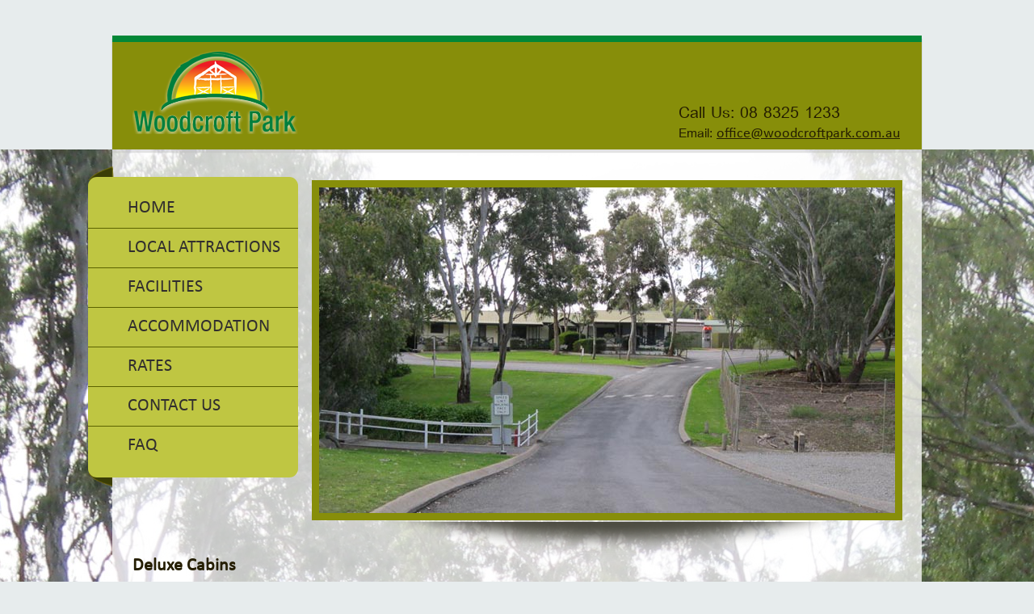

--- FILE ---
content_type: text/html
request_url: http://woodcroftpark.com.au/accommodation/deluxe-cabins/
body_size: 12634
content:
<!DOCTYPE html>

<html dir="ltr" lang="en-US">

<head>

<meta charset="UTF-8" />
<title>Deluxe Cabins</title>
<meta name="description" content="Central to popular south coast beaches, Gateway to the Southern Vales Wineries and Fleurieu Peninsula. Adjacent to Thaxted Park Golf Course, Woodcroft Shopping Centre. Peaceful bushland setting with lawned common area, Fauna Park. 30 minutes South from Adelaide CBD and 10 minutes from Clarendon."/>
<meta name="keywords" content="adelaide caravan parks, adelaide, south australia, tourist park, traveller, recreation, holiday, australia, caravan, cabin, accommodation, woodcroft park, holiday park, adelaide accommodation, fleurieu peninsula, adelaide shopping, fauna park, clarendon"/>  

		<link href="/styles.css" rel="stylesheet" type="text/css"/>
		<script type="text/javascript" src="/linked/cms/js/jquery.js"></script>  	
<link rel="stylesheet" href="/leftMenuStyle.css" type="text/css"/>
<meta name="google-site-verification" content="inb39RB1VYtHURXiGRUbocTRh3RSDLfn157l6GDBVJQ" />

<link rel="stylesheet" href="/linked/cms/css/lightbox_new.css" type="text/css"/>

<script>
		$=jQuery.noConflict();
  			$(document).ready(function($){
			$(".lightbox").click(function(e){
			e.preventDefault();
			var lightboxImagePath = $(this).attr('href');
			
			//alert(lightboxImagePath.substring(lightboxImagePath.lastIndexOf('.')+1));
			var fileExtension = lightboxImagePath.substring(lightboxImagePath.lastIndexOf('.')+1);
			
			var imageNumber = $('.lightbox').index($(this))+1;
			var NumberOfImage = $(".lightbox").length;
			var lightboxCloseImage = "/linked/cms/images/close.png";
			if(!$(".black_overlay").length)
			{
				//Create Overlay background for lightbox.
				var objBody = document.getElementsByTagName("body").item(0);	
				var objOverlay = document.createElement("div");
				objOverlay.setAttribute('id','fade');
				objOverlay.setAttribute('class','black_overlay');
				//objOverlay.setAttribute('onclick','removeLightBox()');
				objBody.appendChild(objOverlay);
			}
			$("#fade").css("display","block");
			if (fileExtension=="png" || fileExtension =="jpg" || fileExtension =="jpeg" || fileExtension =="gif")
			{
				var imageNumber = $('.lightbox').index($(this))+1;
				var NumberOfImage = $(".lightbox").length;
				var lightboxCloseImage = "/linked/cms/images/close.png";
				if(!$(".white_content").length)
				{
					var objBody = document.getElementsByTagName("body").item(0);
					//  Create Lightbox canvas to display image.
					var objCanvas = document.createElement("div");
					objCanvas.setAttribute('id','canvas');
					objCanvas.setAttribute('class','white_content');
					objBody.appendChild(objCanvas);
					
					//  Create lightbox_canvas image tag to contain lightbox image.
					var objLightboxImg = document.createElement("img");
					objLightboxImg.setAttribute('id','lightbox_canvas');
					objLightboxImg.setAttribute('src','#');
					objLightboxImg.setAttribute('alt',"");
					objCanvas.appendChild(objLightboxImg);
					
					//  Create close image container div.
					var objCloseDiv = document.createElement("div");
					objCloseDiv.setAttribute('id','closeImg');
					objCanvas.appendChild(objCloseDiv);
					
					//  Create close image anchor tag.
					var objCloseAnchor = document.createElement("a");
					objCloseAnchor.setAttribute("href","javascript:void(0)");
					objCloseDiv.appendChild(objCloseAnchor);
					//  Create close image image tag to contain close image.
					var objCloseImg = document.createElement("img");
					objCloseImg.setAttribute('src',lightboxCloseImage);
					objCloseImg.setAttribute('alt','');
					objCloseImg.setAttribute('onclick','removeLightBoxByImg()');
					objCloseAnchor.appendChild(objCloseImg);
					
					//  Create Image Count Div. 
					var objImageCountDiv = document.createElement("div");
					objImageCountDiv.setAttribute('id','imageCount');
					objCloseDiv.appendChild(objImageCountDiv);
					
				}
					document.getElementById("lightbox_canvas").src = lightboxImagePath;
					
					$("#canvas").fadeIn("slow",function(){
					$("#closeImg").slideDown("slow");
					});
					$("#imageCount").text(imageNumber+" Image of "+NumberOfImage);
			}
			else if(fileExtension =="html" || fileExtension =="htm" || fileExtension =="pdf" || fileExtension =="com" || fileExtension =="au" || fileExtension =="asp" || fileExtension =="aspx" || fileExtension =="net" || fileExtension =="org" || fileExtension =="asn" || fileExtension =="map" || fileExtension =="jsp" || fileExtension =="nz")
			{
				var lightboxCloseImage = "/linked/cms/images/closeIframeLightbox.png";
				if(!$("#IframeLightboxcontainer").length)
				{
				
					var objBody = document.getElementsByTagName("body").item(0);
					// Create Iframe container DIV
					var objContainerDiv = document.createElement("div");
					objContainerDiv.setAttribute("id","IframeLightboxcontainer");
					
						objContainerDiv.style.height = 500+"px";
					
						objContainerDiv.style.width = 350+"px";
						
					objContainerDiv.setAttribute("class","lightbox_iframe")
					objBody.appendChild(objContainerDiv);

					
					// Create Close Div 
					var ObjCloseIframeDiv = document.createElement("div");
					ObjCloseIframeDiv.setAttribute('id','closeIframe');
					objContainerDiv.appendChild(ObjCloseIframeDiv);
					
					// Create Close Image
					var objCloseIframeImg = document.createElement("img");
					objCloseIframeImg.setAttribute('src',lightboxCloseImage);
					objCloseIframeImg.setAttribute('alt','');
					objCloseIframeImg.setAttribute('onclick','removeIframe()');
					ObjCloseIframeDiv.appendChild(objCloseIframeImg);
					
					
								
					// Create Iframe 
					
					var objIframe = document.createElement("iframe");
					objIframe.setAttribute('id','iframeLight');
					
						objIframe.setAttribute('width',350+'px');
					
						objIframe.setAttribute('height',500+'px');
					
					
					objIframe.setAttribute('scrolling','no');
					objContainerDiv.appendChild(objIframe);
					
				}
				
				document.getElementById("iframeLight").src = lightboxImagePath;
				$("#IframeLightboxcontainer").fadeIn(1000,function(){
					$("#closeIframe").fadeIn("slow");
				});
				
			}
			});
		});
		
		function removeLightBoxByImg()
		{	
			document.getElementById("fade").style.display = "none";
			document.getElementById("canvas").style.display = "none";
			document.getElementById("closeImg").style.display = "none";
			document.getElementById("lightbox_canvas").src = "";
		}
		function removeIframe()
		{
			document.getElementById("fade").style.display = "none";
			document.getElementById("IframeLightboxcontainer").style.display = "none";
			document.getElementById("closeIframe").style.display = "none";
			document.getElementById("iframeLight").src = "";
			
		}
		
	</script>
<link rel="stylesheet" href="/linked/cms/css/ContactSlider.css" type="text/css"/>
<script type="text/javascript" src="/linked/cms/js/ContactSlider.js"></script>

		<script type="text/javascript">
			ControlEnable("False");
			animateSlider(Number("10000"));
			setImgHHWW(Number("800"),Number("300"));
		</script>
		

</head>
            
		<body>
    <header>
        	<div class="logo">
            	<a href="#"><img src="/images/logo.png" /></a>
            </div>    
            
            <div class="contact_info">
            	<p>
                Call Us: 08 8325 1233<br>
				<span>Email: <a href="mailto:office@woodcroftpark.com.au">office@woodcroftpark.com.au</a></span>
                </p>
            </div>
            
             <div class="clear"></div>
   	 </header>
 <div class="container">
     	
<div>
<div id='nav'>

<ul>
<li><a href="/" title="Home">Home</a></li>
<li><a href="/local-attractions/" title="Local Attractions">Local Attractions</a></li>
<li><a href="/facilities/" title="Facilities">Facilities</a></li>
<li><a href="/accommodation/" title="Accommodation">Accommodation</a>
<ul>
<li><a href="/accommodation/executive-villa/" title="Executive Villa">Executive Villa</a></li>
<li><a href="/accommodation/duo/" title="Duo">Duo</a></li>
<li><a href="/accommodation/duo-plus/" title="Duo Plus">Duo Plus</a></li>
<li><a href="/accommodation/family-units/" title="Family Units">Family Units</a></li>
<li><a href="/accommodation/deluxe-cabins/" title="Deluxe Cabins">Deluxe Cabins</a></li>
<li><a href="/accommodation/standard-cabins/" title="Standard Cabins">Standard Cabins</a></li>
<li><a href="/accommodation/powered-sites/" title="Powered Sites">Powered Sites</a></li>
<li><a href="/accommodation/budget-cabin/" title="Budget Cabin">Budget Cabin</a></li></ul>
</li>
<li><a href="/rates/" title="Rates">Rates</a></li>
<li><a href="/contact-us/" title="Contact Us">Contact Us</a></li>
<li><a href="/faq/" title="FAQ">FAQ</a>
<ul>
<li><a href="/faq/do-we-need-to-bring-linen-and-towels/" title="Do we need to bring linen and towels?">Do we need to bring linen and towels?</a></li>
<li><a href="/faq/-are-you-pet-friendly/" title=" Are you pet friendly?"> Are you pet friendly?</a></li>
<li><a href="/faq/can-we-feed-the-animals-in-the-fauna-park/" title="Can we feed the animals in the Fauna Park?">Can we feed the animals in the Fauna Park?</a></li>
<li><a href="/faq/what-happens-if-i-have-to-cancel-my-booking/" title="What happens if I have to cancel my booking?">What happens if I have to cancel my booking?</a></li></ul>
</li></ul>
</div>
    	
        <div class="right_box">
        <img src="/images/slider.jpg" />
        
        </div>
         <div class="clear"></div>
         <div class="content_wrapper">

<div>
	
		<div class="description"><h1>
	Deluxe Cabins</h1>
<div class="clear">
	&nbsp;</div>
<div class="clear">
	<table border="0" cellpadding="1" cellspacing="1" style="width: 100%;">
		<tbody>
			<tr>
				<td>
					<ul>
						<li>
							2 Bedrooms - 4 Berth</li>
						<li>
							Airconditioning</li>
						<li>
							TV &amp; DVD Players</li>
						<li>
							<a href="/images/deluxe-cabin.gif">View Deluxe Cabin Layout</a></li>
					</ul>
				</td>
				<td>
					<img alt="Deluxe Cabins" src="http://www.woodcroftpark.com.au/images/deluxe_3.jpg" width="270" /></td>
				<td>
					<img alt="Deluxe Cabins" src="http://www.woodcroftpark.com.au/images/deluxe_4.jpg" width="270" /> <img alt="Deluxe Cabins" src="http://www.woodcroftpark.com.au/images/deluxe_6.jpg" width="270" /></td>
			</tr>
			<tr>
				<td>
					<img alt="Deluxe Cabins" src="http://www.woodcroftpark.com.au/images/deluxe_1.jpg" width="270" /></td>
				<td>
					<img alt="Deluxe Cabins" src="http://www.woodcroftpark.com.au/images/deluxe_5.jpg" width="270" /></td>
				<td>
					&nbsp;</td>
			</tr>
		</tbody>
	</table>
</div>
<p>
	<a href="/13029/">Click here to view other accommodation types</a><br />
	<a href="/13030/">Click here to check rates</a></p>
</div>
	 
</div>
</div>
</div>
</div>
<footer>
    	
        
<div class="footer_mid" width="33%"><div id="TA_rated239" class="TA_rated"><ul id="ey6xIxK5j" class="TA_links PEUjNce2L"><li id="T9spjrN" class="1PtEKUhvnime"><a target="_blank" href="http://www.tripadvisor.com.au/"><img src="http://www.tripadvisor.com.au/img/cdsi/img2/badges/ollie-11424-2.gif" alt="TripAdvisor"/></a></li></ul></div><script src="http://www.jscache.com/wejs?wtype=rated&uniq=239&locationId=4427461&lang=en_AU&display_version=2"></script></div>
<div class="footer_left" width="33%">
        	
            <a href="http://www.facebook.com/pages/Woodcroft-Park/124183000993161" class="facebook" target="_blank"><img src="/images/f.png" /></a>
            <a href="/weather.htm" target="_blank"><img src="/images/sun.png" /></a>

        </div>
        <div class="footer_right" width="33%">Contact Internet Solutions Copyright Pty Ltd 2026</div>
        
        
         <div class="clear"></div>
    </footer>


	<a href="/sitemap.xml"><img src="/linked/images/sitemap.gif" alt="Google Sitemap" width="1" height="1" style="border:0px;"></a><a href="/linked/index.asp"><img src="/linked/images/links.gif" alt="Sites we would recommend" width="1" height="1" style="border:0px;"></a>

	</body>
</html>
<!--
From H Start - Before Page Display Fnctn : 73195.17 - 73195.13 = 0.0
 From H Start - After Page Display Fnctn : 73195.23 - 73195.13 = 0.1
                      From H Start - ftr : 73195.23 - 73195.13 = 0.1
-->


--- FILE ---
content_type: text/html
request_url: http://woodcroftpark.com.au/leftMenuStyle.css
body_size: 13103
content:
<!DOCTYPE html>

<html dir="ltr" lang="en-US">

<head>

<meta charset="UTF-8" />
<title>home</title>
<meta name="description" content="Central to popular south coast beaches, Gateway to the Southern Vales Wineries and Fleurieu Peninsula. Adjacent to Thaxted Park Golf Course, Woodcroft Shopping Centre. Peaceful bushland setting with lawned common area, Fauna Park. 30 minutes South from Adelaide CBD and 10 minutes from Clarendon."/>
<meta name="keywords" content="adelaide caravan parks, adelaide, south australia, tourist park, traveller, recreation, holiday, australia, caravan, cabin, accommodation, woodcroft park, holiday park, adelaide accommodation, fleurieu peninsula, adelaide shopping, fauna park, clarendon"/>  

		<link href="/styles.css" rel="stylesheet" type="text/css"/>
		<script type="text/javascript" src="/linked/cms/js/jquery.js"></script>  	
<link rel="stylesheet" href="/leftMenuStyle.css" type="text/css"/>
<meta name="google-site-verification" content="inb39RB1VYtHURXiGRUbocTRh3RSDLfn157l6GDBVJQ" />
<link rel="stylesheet" href="/linked/cms/css/lightbox_new.css" type="text/css"/>

<script>
		$=jQuery.noConflict();
  			$(document).ready(function($){
			$(".lightbox").click(function(e){
			e.preventDefault();
			var lightboxImagePath = $(this).attr('href');
			
			//alert(lightboxImagePath.substring(lightboxImagePath.lastIndexOf('.')+1));
			var fileExtension = lightboxImagePath.substring(lightboxImagePath.lastIndexOf('.')+1);
			
			var imageNumber = $('.lightbox').index($(this))+1;
			var NumberOfImage = $(".lightbox").length;
			var lightboxCloseImage = "/linked/cms/images/close.png";
			if(!$(".black_overlay").length)
			{
				//Create Overlay background for lightbox.
				var objBody = document.getElementsByTagName("body").item(0);	
				var objOverlay = document.createElement("div");
				objOverlay.setAttribute('id','fade');
				objOverlay.setAttribute('class','black_overlay');
				//objOverlay.setAttribute('onclick','removeLightBox()');
				objBody.appendChild(objOverlay);
			}
			$("#fade").css("display","block");
			if (fileExtension=="png" || fileExtension =="jpg" || fileExtension =="jpeg" || fileExtension =="gif")
			{
				var imageNumber = $('.lightbox').index($(this))+1;
				var NumberOfImage = $(".lightbox").length;
				var lightboxCloseImage = "/linked/cms/images/close.png";
				if(!$(".white_content").length)
				{
					var objBody = document.getElementsByTagName("body").item(0);
					//  Create Lightbox canvas to display image.
					var objCanvas = document.createElement("div");
					objCanvas.setAttribute('id','canvas');
					objCanvas.setAttribute('class','white_content');
					objBody.appendChild(objCanvas);
					
					//  Create lightbox_canvas image tag to contain lightbox image.
					var objLightboxImg = document.createElement("img");
					objLightboxImg.setAttribute('id','lightbox_canvas');
					objLightboxImg.setAttribute('src','#');
					objLightboxImg.setAttribute('alt',"");
					objCanvas.appendChild(objLightboxImg);
					
					//  Create close image container div.
					var objCloseDiv = document.createElement("div");
					objCloseDiv.setAttribute('id','closeImg');
					objCanvas.appendChild(objCloseDiv);
					
					//  Create close image anchor tag.
					var objCloseAnchor = document.createElement("a");
					objCloseAnchor.setAttribute("href","javascript:void(0)");
					objCloseDiv.appendChild(objCloseAnchor);
					//  Create close image image tag to contain close image.
					var objCloseImg = document.createElement("img");
					objCloseImg.setAttribute('src',lightboxCloseImage);
					objCloseImg.setAttribute('alt','');
					objCloseImg.setAttribute('onclick','removeLightBoxByImg()');
					objCloseAnchor.appendChild(objCloseImg);
					
					//  Create Image Count Div. 
					var objImageCountDiv = document.createElement("div");
					objImageCountDiv.setAttribute('id','imageCount');
					objCloseDiv.appendChild(objImageCountDiv);
					
				}
					document.getElementById("lightbox_canvas").src = lightboxImagePath;
					
					$("#canvas").fadeIn("slow",function(){
					$("#closeImg").slideDown("slow");
					});
					$("#imageCount").text(imageNumber+" Image of "+NumberOfImage);
			}
			else if(fileExtension =="html" || fileExtension =="htm" || fileExtension =="pdf" || fileExtension =="com" || fileExtension =="au" || fileExtension =="asp" || fileExtension =="aspx" || fileExtension =="net" || fileExtension =="org" || fileExtension =="asn" || fileExtension =="map" || fileExtension =="jsp" || fileExtension =="nz")
			{
				var lightboxCloseImage = "/linked/cms/images/closeIframeLightbox.png";
				if(!$("#IframeLightboxcontainer").length)
				{
				
					var objBody = document.getElementsByTagName("body").item(0);
					// Create Iframe container DIV
					var objContainerDiv = document.createElement("div");
					objContainerDiv.setAttribute("id","IframeLightboxcontainer");
					
						objContainerDiv.style.height = 500+"px";
					
						objContainerDiv.style.width = 350+"px";
						
					objContainerDiv.setAttribute("class","lightbox_iframe")
					objBody.appendChild(objContainerDiv);

					
					// Create Close Div 
					var ObjCloseIframeDiv = document.createElement("div");
					ObjCloseIframeDiv.setAttribute('id','closeIframe');
					objContainerDiv.appendChild(ObjCloseIframeDiv);
					
					// Create Close Image
					var objCloseIframeImg = document.createElement("img");
					objCloseIframeImg.setAttribute('src',lightboxCloseImage);
					objCloseIframeImg.setAttribute('alt','');
					objCloseIframeImg.setAttribute('onclick','removeIframe()');
					ObjCloseIframeDiv.appendChild(objCloseIframeImg);
					
					
								
					// Create Iframe 
					
					var objIframe = document.createElement("iframe");
					objIframe.setAttribute('id','iframeLight');
					
						objIframe.setAttribute('width',350+'px');
					
						objIframe.setAttribute('height',500+'px');
					
					
					objIframe.setAttribute('scrolling','no');
					objContainerDiv.appendChild(objIframe);
					
				}
				
				document.getElementById("iframeLight").src = lightboxImagePath;
				$("#IframeLightboxcontainer").fadeIn(1000,function(){
					$("#closeIframe").fadeIn("slow");
				});
				
			}
			});
		});
		
		function removeLightBoxByImg()
		{	
			document.getElementById("fade").style.display = "none";
			document.getElementById("canvas").style.display = "none";
			document.getElementById("closeImg").style.display = "none";
			document.getElementById("lightbox_canvas").src = "";
		}
		function removeIframe()
		{
			document.getElementById("fade").style.display = "none";
			document.getElementById("IframeLightboxcontainer").style.display = "none";
			document.getElementById("closeIframe").style.display = "none";
			document.getElementById("iframeLight").src = "";
			
		}
		
	</script>
<link rel="stylesheet" href="/linked/cms/css/ContactSlider.css" type="text/css"/>
<script type="text/javascript" src="/linked/cms/js/ContactSlider.js"></script>

		<script type="text/javascript">
			ControlEnable("False");
			animateSlider(Number("10000"));
			setImgHHWW(Number("800"),Number("300"));
		</script>
		

</head>
            
		<body>
    <header>
        	<div class="logo">
            	<a href="#"><img src="/images/logo.png" /></a>
            </div>    
            
            <div class="contact_info">
            	<p>
                Call Us: 08 8325 1233<br>
				<span>Email: <a href="mailto:office@woodcroftpark.com.au">office@woodcroftpark.com.au</a></span>
                </p>
            </div>
            
             <div class="clear"></div>
   	 </header>
 <div class="container">
     	
<div>
<div id='nav'>

<ul>
<li><a href="/" title="Home">Home</a></li>
<li><a href="/local-attractions/" title="Local Attractions">Local Attractions</a></li>
<li><a href="/facilities/" title="Facilities">Facilities</a></li>
<li><a href="/accommodation/" title="Accommodation">Accommodation</a>
<ul>
<li><a href="/accommodation/executive-villa/" title="Executive Villa">Executive Villa</a></li>
<li><a href="/accommodation/duo/" title="Duo">Duo</a></li>
<li><a href="/accommodation/duo-plus/" title="Duo Plus">Duo Plus</a></li>
<li><a href="/accommodation/family-units/" title="Family Units">Family Units</a></li>
<li><a href="/accommodation/deluxe-cabins/" title="Deluxe Cabins">Deluxe Cabins</a></li>
<li><a href="/accommodation/standard-cabins/" title="Standard Cabins">Standard Cabins</a></li>
<li><a href="/accommodation/powered-sites/" title="Powered Sites">Powered Sites</a></li>
<li><a href="/accommodation/budget-cabin/" title="Budget Cabin">Budget Cabin</a></li></ul>
</li>
<li><a href="/rates/" title="Rates">Rates</a></li>
<li><a href="/contact-us/" title="Contact Us">Contact Us</a></li>
<li><a href="/faq/" title="FAQ">FAQ</a>
<ul>
<li><a href="/faq/do-we-need-to-bring-linen-and-towels/" title="Do we need to bring linen and towels?">Do we need to bring linen and towels?</a></li>
<li><a href="/faq/-are-you-pet-friendly/" title=" Are you pet friendly?"> Are you pet friendly?</a></li>
<li><a href="/faq/can-we-feed-the-animals-in-the-fauna-park/" title="Can we feed the animals in the Fauna Park?">Can we feed the animals in the Fauna Park?</a></li>
<li><a href="/faq/what-happens-if-i-have-to-cancel-my-booking/" title="What happens if I have to cancel my booking?">What happens if I have to cancel my booking?</a></li></ul>
</li></ul>
</div>
    	
        <div class="right_box">
        <img src="/images/slider.jpg" />
        
        </div>
         <div class="clear"></div>
         <div class="content_wrapper">

<div>
	
		<div class="description"><h1>
	Welcome to <span>Woodcroft Park.</span> Come and enjoy a relaxing peaceful stay.</h1>
<p>
	Woodcroft Park is located in a peaceful bushland and creek setting, &nbsp;with lawned common areas, Fauna Park, BBQ and a children&#39;s playground. The park&nbsp; is only 25 minutes South of Adelaide, central to the magnificent south coast beaches and gateway to the McLaren Vale Wine region and the Fleurieu Peninsula. Also situated only 15 minutes south of Flinders Medical Centre. Woodcroft Park is adjacent to the Thaxted Park Golf Course and <strong>Woodcroft Shopping Centre</strong> with easy access to Public Transport.<br />
	<br />
	Come and enjoy a relaxing peaceful stay, play golf, visit the southern vale wineries, experience the local cuisine or visit the splendour of the Fleurieu Peninsula.<br />
	<br />
	<strong>Relocation Accommodation</strong><br />
	Whether you are moving from overseas or interstate, or perhaps have sold your house and waiting to buy or build a new one, Woodcroft Park offers short to medium term stays in our fully furnished cabins. Weekly rates are available.<br />
	Sorry no pets allowed</p>
<ul class="pic_box">
	<li>
		<img src="/images/1.png" /></li>
	<li>
		<img src="/images/2.png" /></li>
	<li>
		<img src="/images/3.png" /></li>
	<li>
		<img src="/images/4.png" /></li>
</ul>
</div>
	 
</div>
</div>
</div>
</div>
<footer>
    	
        
<div class="footer_mid" width="33%"><div id="TA_rated239" class="TA_rated"><ul id="ey6xIxK5j" class="TA_links PEUjNce2L"><li id="T9spjrN" class="1PtEKUhvnime"><a target="_blank" href="http://www.tripadvisor.com.au/"><img src="http://www.tripadvisor.com.au/img/cdsi/img2/badges/ollie-11424-2.gif" alt="TripAdvisor"/></a></li></ul></div><script src="http://www.jscache.com/wejs?wtype=rated&uniq=239&locationId=4427461&lang=en_AU&display_version=2"></script></div>
<div class="footer_left" width="33%">
        	
            <a href="http://www.facebook.com/pages/Woodcroft-Park/124183000993161" class="facebook" target="_blank"><img src="/images/f.png" /></a>
            <a href="/weather.htm" target="_blank"><img src="/images/sun.png" /></a>

        </div>
        <div class="footer_right" width="33%">Contact Internet Solutions Copyright Pty Ltd 2026</div>
        
        
         <div class="clear"></div>
    </footer>


	<a href="/sitemap.xml"><img src="/linked/images/sitemap.gif" alt="Google Sitemap" width="1" height="1" style="border:0px;"></a><a href="/linked/index.asp"><img src="/linked/images/links.gif" alt="Sites we would recommend" width="1" height="1" style="border:0px;"></a>

	</body>
</html>
<!--
From H Start - Before Page Display Fnctn : 73195.75 - 73195.69 = 0.1
 From H Start - After Page Display Fnctn : 73195.8 - 73195.69 = 0.1
                      From H Start - ftr : 73195.8 - 73195.69 = 0.1
-->


--- FILE ---
content_type: text/css
request_url: http://woodcroftpark.com.au/styles.css
body_size: 6528
content:
@charset "utf-8";
/* CSS Document */
.{
	margin:0 auto;
	padding:0;
}
/* Normalize padding and margins */
body, div, dl, dt, dd, ul, ol, li, h1, h2, h3, h4, h5, h6, pre, form, fieldset, input, p, blockquote, th{
margin: 0;
padding: 0;
}
/* Normalize list styles */
ol, ul {
list-style: none;   
}
/* Normalize font style and weight on odd elements */
address, caption, cite, code, dfn, em, th, var {
font-style: normal;
font-weight: normal;
}
/* Normalize table borders */
table {
border-collapse: collapse;
border-spacing: 0;
}
/* Normalize other borders */
fieldset, img {
border: 0;
}
@font-face {
    font-family: 'comic';
    src: url('fonts/comic.eot');
    src: url('fonts/comic.eot') format('embedded-opentype'),
         url('fonts/comic.woff2') format('woff2'),
         url('fonts/comic.woff') format('woff'),
         url('fonts/comic.ttf') format('truetype'),
         url('fonts/comic.svg#comic') format('svg');
}
@font-face {
    font-family: 'browau';
    src: url('fonts/browau.eot');
    src: url('fonts/browau.eot') format('embedded-opentype'),
         url('fonts/browau.woff2') format('woff2'),
         url('fonts/browau.woff') format('woff'),
         url('fonts/browau.ttf') format('truetype'),
         url('fonts/browau.svg#browau') format('svg');
}
@font-face {
    font-family: 'Calibri';
    src: url('fonts/Calibri.eot');
    src: url('fonts/Calibri.eot') format('embedded-opentype'),
         url('fonts/Calibri.woff2') format('woff2'),
         url('fonts/Calibri.woff') format('woff'),
         url('fonts/Calibri.ttf') format('truetype'),
         url('fonts/Calibri.svg#Calibri') format('svg');
}
body{
 	font-family: 'Calibri';
	background: #e7eced url(images/bg.jpg) center top 100%;
	color: #251e02;
	font-size: 15px;
	line-height: 24px;
	background-repeat: no-repeat;
}
header{
	width: 1002px;
	margin: auto;
	margin-top: 44px;
	background: #878e0a;
	border-top: 8px solid #038737;
	box-shadow: 0px 4px 1px rgba(0, 0, 0, 0.42);
}
.logo{
	float: left;
	display: inline-block;
	margin-top: 10px;
	margin-left: 25px;
	margin-bottom: 10px;
}
.contact_info {
	display: inline-block;
	float: right;
	margin-top: 74px;
	margin-right: 27px;
	font-family: 'browau';
	font-size: 30px;
	font-weight: 500;
}
.contact_info span{
	font-size:24px;
}
.contact_info a{
 	font-family: 'Calibri';
	color: #251e02;
	font-size: 18px;
	font-weight: 500;
	line-height: 24px;
}
.pic_box {
    background: none repeat scroll 0 0 #626709;
    border-radius: 7px;
    float: none !important;
    margin-top: 69px;
    padding: 17px 12px;
}
.pic_box li {
    display: inline-block;
    list-style: outside none none !important;
    margin-left: 0 !important;
}
.pic_box li img {
    border: 3px solid #fff;
    border-radius: 4px;
    float: none !important;
    margin: 0 10px;
    padding: 0;
}
.clear{
	clear:both;
}
.attraction p {
    padding-top: 10px;
}
.container{	
	background-color: rgba(255, 255, 255, 0.74);
	width:1002px;
	margin:0 auto;
	padding-top:20px;
}
.left_box{

}
#nav{
	float: left;
	display: inline-block;
	margin-left: -30px;
	background-image: url(images/menu_top.png) , url(images/menu_bottom.png);
	background-repeat: no-repeat;
	background-position: left top, left bottom;
	padding: 14px 0 11px 0;
}
#nav ul {
    background: none repeat scroll 0 0 #bfc642;
    border-radius: 11px;
    padding: 15px 0;
}
#nav li{
 	list-style: none;
	font-size: 22px;
	text-transform: uppercase;
	padding: 12px 22px 12px 49px;
	border-top: 1px solid #5b6200;;
}
#nav li:first-child{
	border:0px;
}
#nav li a{
	color:#312e2e;
	text-decoration:none;
	display: block;
}
#nav li:hover{
	background:#494d03;
}
#nav li:hover a{
	color:#FFFFFF;
}
.active{
background:url(images/menu_hover.png);
}

.active a{
	color:#FFFFFF;
}
#nav ul ul {
    background:#494d03;
    border-radius: 0;
    margin-left: 210px;
    margin-top: -37px;
    padding: 0;
    position: absolute;
	display:none;
}
#nav li li {
    font-size: 18px;
    padding: 5px 15px;
}
#nav li li:hover a{
color:#000;
}
#nav li li:hover{
background:#bfc642;
}
#nav li:hover ul{
	display:block;
}
.right_box {
	float: right;
	display: inline-block;
	margin-right: 24px;
	background:url(images/shadow.png) center bottom no-repeat;
	padding-bottom: 36px;
	padding-top: 18px;
}
.right_box img{
	border: 9px solid #878e0a;
}
.content_wrapper{
	padding: 0 25px 99px 25px;
}
.content_wrapper h1{
	color: #251e02;
	font-size: 22px;
	border-bottom: 1px solid #dfdfdb;
	display: inline-block;
	padding-bottom: 10px;
	margin-bottom: 15px;
}
.page_title{
	color: #251e02;
	font-size: 22px;
	border-bottom: 1px solid #dfdfdb;
	display: inline-block;
	padding-bottom: 10px;
	margin-bottom: 15px;
}
.content_wrapper h1 span{
	font-family: 'comic';
	color:#878e0a;
}
footer{
	width:952px;
	margin:auto;
	background: #878e0a;
	margin-top:17px;
	padding:16px 25px;
	vertical-align: middle;
	margin-bottom:44px;
}
.footer_left{
	display: inline-block;
	padding-top: 30px;
	vertical-align: bottom;
}
.footer_mid{
	display: inline-block;
	}
.footer_right{
	float: right;
	display: inline-block;
	padding-top:80px;

}
.footer_left img{
	vertical-align: bottom;
	}
.facebook{
	margin:0 16px;
}

/********************local attraction**************************/

.description img {
    border: 1px solid #7d7d7e;
    float: left;
   margin: 15px 10px 15px 0;
    padding: 5px;
}
.description a {
    color: #251e02;
    font-size: 16px;
    text-decoration: none;
}
.description .attraction > li {
    list-style: outside none none;
    margin-left: 0;
}
.description a:hover {
    text-decoration: underline;
}
.description > ul {
    float: left;
}

.description li {
    list-style: initial;
    margin-left: 20px;
}
.description p a {
    margin-top:30px;
	text-decoration:underline;
	display: inline-block;
}
.description iframe {
    margin: 10px 0!important;
   
}


--- FILE ---
content_type: text/css
request_url: http://woodcroftpark.com.au/linked/cms/css/lightbox_new.css
body_size: 1711
content:
.black_overlay{
	display: none;
	position: fixed;
	top: 0%;
	left: 0%;
	width: 100%;
	height: 100%;
	background-color: black;
	z-index:1001;
	-moz-opacity: 0.8;
	opacity:.80;
	filter: alpha(opacity=80);
}
.white_content {
	background-color: white;
    display: none;
    left: 30%;
    overflow: auto;
    padding: 8px;
    position: fixed;
    top: 10%;
    /*width: 800;*/
    z-index: 1002;
}
#closeImg {
	display:none;
	height: 30px; 
	padding-top:10px;
}
#imageCount{
	float: right; 
	padding-right: 5px; 
	padding-top: 3px; 
	font-family: Comic Sans MS;
}
.lightbox_iframe{
		background-color: white;
		border: 5px solid #fff;
		height: 500px;
		left: 20%;
		/*overflow: hidden;*/
		padding: 8px;
		position: fixed;
		top: 5%;
		width: 350px;
		z-index: 1002;
		-webkit-box-shadow:inset 0px 0px 10px 0px rgba(50, 50, 50, 0.42);
		-moz-box-shadow:inset 0px 0px 10px 0px rgba(50, 50, 50, 0.42);
		box-shadow:inset 0px 0px 10px 0px rgba(50, 50, 50, 0.42);
		-webkit-border-radius: 12px;
		-moz-border-radius: 12px;
		border-radius: 12px;
		
	}
	#iframeLight{
		border:0;
	}
	
#closeIframe{
	 display: block;
    float: right;
    height:38px;
    position: absolute;
    right: -20px;
    top: -19px;
    width:40px;
	cursor:pointer;
		}	

--- FILE ---
content_type: text/css
request_url: http://woodcroftpark.com.au/linked/cms/css/ContactSlider.css
body_size: 2300
content:
/* CSS Document */
#ContactSliderContainer {
    border-radius: 8px;
    display: block;
    /*height: 343px;
	width: 995px;*/
	height:auto;
    margin: auto;
    overflow: hidden;
    position: relative;
    
	border:3px solid #cecece;
}
.ContactSlider{
	/*width:995px;
	height:343px;*/
	height:auto;
	overflow:hidden;
	margin:auto;
}
.ContactSlider > img {
	/*width:995px;
	height:343px;*/
	float:left;
	display:none;
}
#slides > img {
	width:995px;
	height:343px;
	float:left;
	display:none;
}
#slider_control {
	background: url("/linked/images/slide_nav_bg.png") repeat scroll 0 0 rgba(0, 0, 0, 0);
    bottom: 0;
    display: none;
    height: 40px;
    position: absolute;
    width: 100%;
    z-index: 10;
}
#slider_control a{
	text-decoration:none;
	margin:auto;
}
.prev{
	background:url("/linked/images/previous_arrow.png") no-repeat;
	bottom: 30%;
    display: block;
    height: 15px;
    left: 27%;
    overflow: hidden;
    position: absolute;
    text-indent: -9999px;
    width: 13px;
    z-index: 20;
}
.next{
	background:url("/linked/images/next_arrow.png") no-repeat;
	 bottom: 30%;
    display: block;
    height: 15px;
    overflow: hidden;
    position: absolute;
    left: 67%;
    text-indent: -9999px;
    width: 13px;
    z-index: 20;
}
.play{
	background:url("/linked/images/play.png") no-repeat;
 	bottom: 22%;
    display: block;
    height: 22px;
    left: 45%;
    margin-left: -17px;
    overflow: hidden;
    position: absolute;
    text-indent: -9999px;
    width: 34px;
    z-index: 20;
}
.stop{
	background:url("/linked/images/pause.png") no-repeat;
	bottom: 22%;
    display: block;
    height: 22px;
    left: 45%;
    margin-left: -17px;
    overflow: hidden;
    position: absolute;
    text-indent: -9999px;
    width: 34px;
    z-index: 20;
}











--- FILE ---
content_type: application/javascript
request_url: http://woodcroftpark.com.au/linked/cms/js/ContactSlider.js
body_size: 6252
content:
// JavaScript Document
var sliderInt = 1; 
var sliderNext = 2;
var SlideControlTime = 5000;
var SliderWidth = 500;
var SliderHeight = 300;
var SliderControl = true;
var count = 0;

var $j = jQuery.noConflict();
$j(document).ready(function(){
	if($j(".ContactSlider").length > 0)
	{	
		count = $j(".ContactSlider > img").size();
		var lenCount = $j(".ContactSlider").children("img").length;	
		for (i=1;i<=lenCount;i++)
		{
			var elemImg = $j(".ContactSlider").children("img").get(i-1);
			elemImg.setAttribute("id","contACTAutoSliderImage"+(i));
			
		}
		$j( ".ContactSlider" ).wrap( "<div id='ContactSliderContainer'></div>" );
		var container = document.getElementById("ContactSliderContainer");
		
		var sliderControl = document.createElement("div");
		sliderControl.setAttribute("id","slider_control");
		container.appendChild(sliderControl);
		
		var prevAnchor = document.createElement("a");
		prevAnchor.setAttribute("class","prev");
		prevAnchor.setAttribute("href","#");
		prevAnchor.setAttribute("onClick","prev();return false;");
		sliderControl.appendChild(prevAnchor);
		var prevText = document.createTextNode("Previous");
		prevAnchor.appendChild(prevText);
		
		var stopAnchor = document.createElement("a");
		stopAnchor.setAttribute("class","stop");
		stopAnchor.setAttribute("href","#");
		stopAnchor.setAttribute("onClick","pause();return false;");
		sliderControl.appendChild(stopAnchor);
		var stopText = document.createTextNode("Stop");
		stopAnchor.appendChild(stopText);
		
		var playAnchor = document.createElement("a");
		playAnchor.setAttribute("class","play");
		playAnchor.setAttribute("href","#");
		playAnchor.setAttribute("style","display:none;");
		playAnchor.setAttribute("onClick","play();return false;");
		sliderControl.appendChild(playAnchor);
		var playText = document.createTextNode("Play");
		playAnchor.appendChild(playText);
		
		var nextAnchor = document.createElement("a");
		nextAnchor.setAttribute("class","next");
		nextAnchor.setAttribute("href","#");
		nextAnchor.setAttribute("onClick","next();return false;");
		sliderControl.appendChild(nextAnchor);
		var nextText = document.createTextNode("Next");
		nextAnchor.appendChild(nextText);

	}
	$j(".ContactSlider > img#contACTAutoSliderImage1").fadeIn(500);
	setImgHHWW(SliderWidth,SliderHeight);
	startSlider(SlideControlTime);	
	ControlEnable(SliderControl);
	
});

function animateSlider(ContactSliderTime)
{
	if(ContactSliderTime > 0)
	{
		window.SlideControlTime = ContactSliderTime;
	}
	else
	{
		window.SlideControlTime = 5000;
	}
}

function startSlider(time){

	count = $j(".ContactSlider > img").size();
	loop = setInterval(function(){
		if(sliderNext > count)
		{
			sliderInt = 1;
			sliderNext = 1;
		}
		$j(".ContactSlider > img").fadeOut(500,"linear");
		$j(".ContactSlider > img#contACTAutoSliderImage"+sliderNext).fadeIn(1500,"linear");														
		
		sliderInt = sliderNext;
		sliderNext = sliderNext + 1;
		},time);
}
function ControlEnable(SliderControl){
	window.SliderControl = SliderControl;
		if(SliderControl != "False"){
	$j(".ContactSlider").mouseenter(function(){
		$j("#slider_control").slideDown(1000);
	});
	$j(".ContactSlider").mouseleave(function(){
		$j("#slider_control").slideUp(1000);
	});
	$j("#slider_control").mouseenter(function(){
		$j(this).stop();
	});
	$j("body").mouseenter(function(){
		$j("#slider_control").slideDown(1000);	
	});	
 }
}
	
function prev(){
	
	slideNew = sliderInt - 1;
	showSlider(slideNew);
}

function next(){
	slideNew = sliderInt + 1; 
	showSlider(slideNew);
}

function pause(){
	stopLoop();
	$j(".stop").css({"display":"none"});
	$j(".play").css({"display":"block"});
}
function play(){
	startSlider(SlideControlTime);
	$j(".stop").css({"display":"block"});
	$j(".play").css({"display":"none"});
}
function stopLoop(){
	window.clearInterval(loop);
}
function showSlider(id){
	stopLoop();
	if(id > count)
	{
		id = 1;	
	}
	else if (id < 1)
	{
		id = count;
	}
		$j(".ContactSlider > img").fadeOut(500,"linear");
		$j(".ContactSlider > img#contACTAutoSliderImage"+id).fadeIn(800,"linear");
		sliderInt = id;
		sliderNext = id + 1;
	startSlider(SlideControlTime);
}
function setImgHHWW(SliderWidth,SliderHeight)
{
	window.SliderWidth = SliderWidth;
	window.SliderHeight = SliderHeight;
	if($j(".ContactSlider").length > 0){
	var lenCount = $j(".ContactSlider").children("img").length;	
		if (SliderWidth > 0 || SliderHeight  > 0 )   
		{
			for (i=1;i<=lenCount;i++)
		{
			document.getElementById("contACTAutoSliderImage"+(i)).width = SliderWidth;
			document.getElementById("contACTAutoSliderImage"+(i)).height = SliderHeight;
		}		
	var container = document.getElementById("ContactSliderContainer");
		container.style.width= SliderWidth+"px";
		container.style.height= SliderHeight+"px";
		
		document.getElementsByClassName("ContactSlider")[0].style.width= SliderWidth+"px";
		document.getElementsByClassName("ContactSlider")[0].style.height= SliderHeight+"px";
		}
		else
		{
		var SliderWidth = document.getElementById("contACTAutoSliderImage1").width;
		var SliderHeight =document.getElementById("contACTAutoSliderImage1").height;
			
			for (i=1;i<=lenCount;i++)
		{
			document.getElementById("contACTAutoSliderImage"+(i)).width = SliderWidth;
			document.getElementById("contACTAutoSliderImage"+(i)).height = SliderHeight;
		}	
		var container = document.getElementById("ContactSliderContainer");
		container.style.width= SliderWidth+"px";
		container.style.height= SliderHeight+"px";
		
		document.getElementsByClassName("ContactSlider")[0].style.width= SliderWidth+"px";
		document.getElementsByClassName("ContactSlider")[0].style.height= SliderHeight+"px";
		
		}
	}
}
